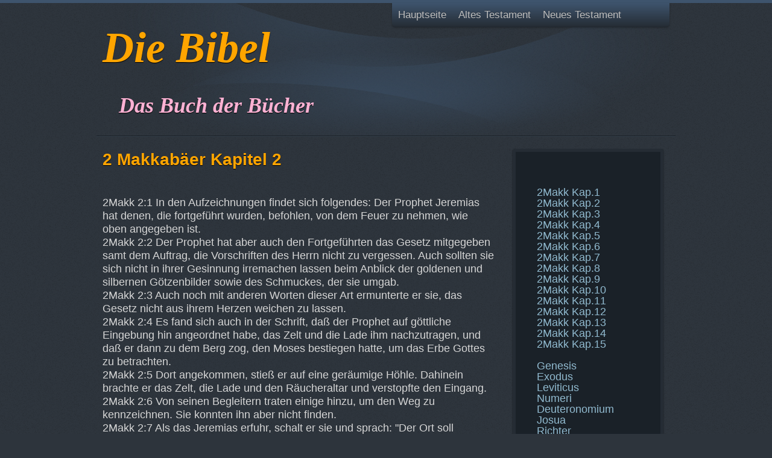

--- FILE ---
content_type: text/html; charset=utf-8
request_url: https://adorare.ch/Bibel/index.php/2Makk_Kap.2
body_size: 5113
content:
<!DOCTYPE html PUBLIC "-//W3C//DTD XHTML 1.0 Transitional//EN" "http://www.w3.org/TR/xhtml1/DTD/xhtml1-transitional.dtd">
<html xmlns="http://www.w3.org/1999/xhtml" xml:lang="en" lang="en">

<head>

<title>2Makk Kap.2 - DIE BIBEL - Das Buch der Bücher</title>
<meta name="keywords" content="2Makk Kap.2, Die Bibel,  Altes Testament,  Neues Testament,  Moses,  Genesis,  Exodus,  Deuteronomium,  Offenbarung,  Paulus,  Jesus,  Johannes,  Lukas,  Markus,  Mathäus,  Brief" />
<meta name="description" content="2Makk Kap.2. Die Bibel - Altes Testament und neues Testament" />
<meta name="generator" content="gpEasy CMS" />
<link rel="stylesheet" type="text/css" href="/Bibel/data/_cache/combined_ugzi57qadxtxbubx5b121.css"/>
<script type="text/javascript" src="/Bibel/data/_cache/combined_7g1ogdqadxtx2194x5b121.js"></script><link href='http://fonts.googleapis.com/css?family=Lobster+Two:700' rel='stylesheet' type='text/css'>
</head>


<body>
<div id="header">
<div><div class="gpArea_Extra_Header GPAREA"><h1>&nbsp;</h1>

<h1><font face="Monotype Corsiva"><em><span style="color: rgb(255, 165, 0); font-size: 72px;">Die Bibel </span></em> </font></h1>

<h1><span style="font-size: 48px;"><span style="font-family: arial,helvetica,sans-serif;"><strong><a href="/Bibel/" title="DIE BIBEL - Das Buch der Bücher"><span style="color: rgb(255, 165, 0);">&nbsp;</span></a></strong></span></span><a href="/Bibel/" title="DIE BIBEL - Das Buch der Bücher"><span style="color: rgb(255, 165, 0);">&nbsp;</span></a></h1>

<h1><span style="color: rgb(218, 165, 32);">&nbsp;&nbsp;&nbsp;</span><span style="font-size: 36px;"><span style="color: rgb(255, 178, 212);"><font face="Georgia"><em>Das Buch der Bücher</em></font></span></span></h1>
</div></div>
<div class="nav"><div class="gpArea_TopTwoMenu GPAREA"><ul class="menu_top"><li class="li_0"><a href="/Bibel/" title="Hauptseite" class="haschildren">Hauptseite</a><ul><li class="li_0"><a href="https://adorare.ch" title="Hauptseite adorare" target="_blank">Hauptseite adorare</a></li><li class="li_1"><a href="https://adorare.ch/Bibel" title="Hauptseite Bibel" target="_blank">Hauptseite Bibel</a></li><li class="li_2"><a href="/Bibel/index.php/Suche" title="Suche">Suche</a></li><li class="li_3"><a href="/Bibel/index.php/Die_Bibel_beweist_sich_in_der_Prophetie_selbst_-_Video" title="Die Bibel beweist sich in der Prophetie selbst - Video">Die Bibel beweist sich in der Prophetie selbst - Video</a></li></ul></li><li class="li_1 childselected_li"><a href="/Bibel/index.php/Altes_Testament" title="Altes Testament" class="haschildren childselected">Altes Testament</a><ul><li class="li_0"><a href="/Bibel/index.php/Uebersicht_Altes_Testament" title="Übersicht Altes Testament">Übersicht Altes Testament</a></li><li class="li_1 childselected_li"><a href="/Bibel/index.php/Geschichtliche_Buecher" title="Geschichtliche Bücher" class="childselected">Geschichtliche Bücher</a></li><li class="li_2"><a href="/Bibel/index.php/Lehrbuecher" title="Lehrbücher">Lehrbücher</a></li><li class="li_3"><a href="/Bibel/index.php/Prophetische_Buecher" title="Prophetische Bücher">Prophetische Bücher</a></li></ul></li><li class="li_2"><a href="/Bibel/index.php/Neues_Testament" title="Neues Testament" class="haschildren">Neues Testament</a><ul><li class="li_0"><a href="/Bibel/index.php/Uebersicht_Neues_Testament" title="Übersicht Neues Testament">Übersicht Neues Testament</a></li><li class="li_1"><a href="/Bibel/index.php/Die_Evangelien" title="Die Evangelien - Mt. Mk. Lk. Joh.">Die Evangelien - Mt. Mk. Lk. Joh.</a></li><li class="li_2"><a href="/Bibel/index.php/Apostelgeschichte" title="Apostelgeschichte">Apostelgeschichte</a></li><li class="li_3"><a href="/Bibel/index.php/Die_Briefe_des_Apostels_Paulus" title="Die Briefe des Apostels Paulus">Die Briefe des Apostels Paulus</a></li><li class="li_4"><a href="/Bibel/index.php/Die_Katholischen_Briefe" title="Die Katholischen Briefe">Die Katholischen Briefe</a></li><li class="li_5"><a href="/Bibel/index.php/Offenbarung_des_Johannes" title="Offenbarung des Johannes">Offenbarung des Johannes</a></li></ul></li><li class="li_3"><a href="http://kath-zdw.ch/" title=""></a></li></ul></div></div>
</div>

<div id="content">
<div class="page"><div id="gpx_content" class="filenum-63 cf"><div class="GPAREA filetype-text"><h2><strong><span style="font-size: 28px;"><span style="color: rgb(255, 165, 0);">2&nbsp;Makkabäer&nbsp;Kapitel 2</span></span></strong></h2>

<p>&nbsp;</p>

<p><span style="font-size: 18px;">2Makk 2:1 In den Aufzeichnungen findet sich folgendes: Der Prophet Jeremias hat denen, die fortgeführt wurden, befohlen, von dem Feuer zu nehmen, wie oben angegeben ist.<br />
2Makk 2:2 Der Prophet hat aber auch den Fortgeführten das Gesetz mitgegeben samt dem Auftrag, die Vorschriften des Herrn nicht zu vergessen. Auch sollten sie sich nicht in ihrer Gesinnung irremachen lassen beim Anblick der goldenen und silbernen Götzenbilder sowie des Schmuckes, der sie umgab.<br />
2Makk 2:3 Auch noch mit anderen Worten dieser Art ermunterte er sie, das Gesetz nicht aus ihrem Herzen weichen zu lassen.<br />
2Makk 2:4 Es fand sich auch in der Schrift, daß der Prophet auf göttliche Eingebung hin angeordnet habe, das Zelt und die Lade ihm nachzutragen, und daß er dann zu dem Berg zog, den Moses bestiegen hatte, um das Erbe Gottes zu betrachten.<br />
2Makk 2:5 Dort angekommen, stieß er auf eine geräumige Höhle. Dahinein brachte er das Zelt, die Lade und den Räucheraltar und verstopfte den Eingang.<br />
2Makk 2:6 Von seinen Begleitern traten einige hinzu, um den Weg zu kennzeichnen. Sie konnten ihn aber nicht finden.<br />
2Makk 2:7 Als das Jeremias erfuhr, schalt er sie und sprach: &quot;Der Ort soll unbekannt bleiben, bis Gott die Volksgemeinschaft wieder zusammenbringt und gnädig ist.<br />
2Makk 2:8 Alsdann wird der Herr diese Gegenstände hier aufzeigen, und die Herrlichkeit des Herrn und die Wolke werden erscheinen, wie sie zur Zeit des Moses offenbar wurden und wie auch Salomo bat, der Ort möge wunderbar geheiligt werden.&quot;<br />
2Makk 2:9 Es war (in jener Schrift) auch berichtet, wie er im Vollbesitz der Weisheit das Opfer bei der Einweihung und Vollendung des Heiligtums dargebracht hat.<br />
2Makk 2:10 Gleichwie Moses zum Herrn betete, worauf Feuer vom Himmel herabfiel und die Opferstücke verzehrte, so betete auch Salomo, und das Feuer kam herab und verzehrte die Brandopfer.<br />
2Makk 2:11 Moses sprach: &quot;Weil man das Sündopfer nicht gegessen hat, ward es verbrannt.&quot;<br />
2Makk 2:12 Ebenso hat auch Salomo die acht Tage gefeiert.<br />
2Makk 2:13 In den Schriften und den Erinnerungswerken des Nehemias ist das gleiche berichtet, ferner, daß er eine Bibliothek gründete und die Bücher, die von den Königen und Propheten handeln, zusammenstellte, desgleichen die Schriften Davids und Briefe von Königen über Weihegeschenke.<br />
2Makk 2:14 So hat auch Judas alles, was während des Krieges, den wir hatten, zerstreut worden war, zusammengebracht. Es ist jetzt bei uns.<br />
2Makk 2:15 Wenn ihr etwas davon braucht, so sendet Leute ab, die es euch holen!<br />
2Makk 2:16 Wir beabsichtigen nun, die Reinigungsfeier zu begehen, und haben euch deshalb geschrieben. Es wäre schön von euch, wenn ihr die Tage mitfeiern wolltet.<br />
2Makk 2:17 Gott aber, der sein ganzes Volk errettet und ihnen allen den Erbanteil, das Königtum, die Priesterwürde und die Heiligung verliehen hat,<br />
2Makk 2:18 wie er es durch das Gesetz verheißen hat, - ja, auf Gott hoffen wir, daß er sich unser bald erbarme und uns aus der weiten Welt an den heiligen Ort zusammenführe. Aus großem Ungemach befreite er uns bereits und entsühnte den Ort.<br />
2Makk 2:19 Die Begebenheiten um Judas Makkabäus und seine Brüder, die Reinigung des hochberühmten Heiligtums und die Neueinweihung des Altars,<br />
2Makk 2:20 sodann die Kriege gegen Antiochus Epiphanes und dessen Sohn Eupator,<br />
2Makk 2:21 die Himmelserscheinungen, die jenen zuteil wurden, die für das Judentum ehrenvoll und tapfer gestritten haben, so daß sie trotz ihrer geringen Zahl das ganze Land wieder gewannen und die Truppen der Barbaren in die Flucht jagten,<br />
2Makk 2:22 das in der ganzen Welt berühmte Heiligtum wieder erlangten, die Stadt befreiten und die Gesetze, deren Auflösung drohte, wieder in Geltung brachten, weil ihnen der Herr in all seiner Milde gnädig war,<br />
2Makk 2:23 all das, was durch Jason von Cyrene in fünf Büchern dargestellt worden ist, versuchen wir, in einen einzigen Band zusammenzuziehen.<br />
2Makk 2:24 Im Hinblick auf die Masse von Zahlen und die Schwierigkeit, die infolge der Stoffmenge auftritt, wenn man sich in die geschichtlichen Einzelberichte vertiefen will,<br />
2Makk 2:25 waren wir darauf bedacht, den Lesefreudigen geistige Anregung, denen, die sich den Stoff gern ins Gedächtnis einprägen möchten, eine Erleichterung, allen etwaigen Lesern aber Nutzen zu bringen.<br />
2Makk 2:26 Für uns, die wir die Mühe des Auszugs übernahmen, war es allerdings nichts Leichtes, sondern eine Arbeit, die Schweiß und Nachtwachen kostete.<br />
2Makk 2:27 Wer ein Gastmahl vorbereitet und anderen eine Freude zu machen sucht, hat ja auch keine leichte Aufgabe; dennoch unterziehen wir uns der Mühe gern, um uns den Dank vieler Menschen zu sichern.<br />
2Makk 2:28 Die genauere Untersuchung von Einzelheiten müssen wir dem Geschichtsschreiber überlassen. Wir bemühen uns lediglich, die Niederschrift des Auszugs anzufertigen.<br />
2Makk 2:29 Dem Baumeister eines neuen Hauses kommt es zu, sich um den gesamten Bau zu kümmern, während dem Anstreicher und Maler nur die notwendige Ausschmückung obliegt. Ich glaube, daß dies auch bei uns der Fall ist.<br />
2Makk 2:30 Dem, der zuerst die Geschichte schreibt, obliegt es, zu forschen, die Tatsachen allseits zu erwägen und die Einzelheiten genau zu untersuchen.<br />
2Makk 2:31 Der Nacherzähler aber darf sich im Ausdruck kurz fassen und auf eine ausführliche Geschichtsdarstellung verzichten.<br />
2Makk 2:32 So wollen wir jetzt mit der Erzählung beginnen, nachdem wir uns mit der Vorrede so lange aufgehalten haben. Töricht wäre es, wollte man in der Vorrede zur Geschichte allzu weit ausschweifen, die Geschichte selbst aber beschneiden.</span><br />
&nbsp;</p>
<div class="gpclear"></div></div></div><div id="gpAfterContent"><div class="gpArea_ GPAREA"></div></div></div>
<div class="sidebar"><div class="gpArea_PrevNextNav GPAREA"><div id="prevnextnav">
<div id="prevnextnav_left">
<a href="/Bibel/index.php/2Makk_Kap.1" class="arrow left" title="2Makk Kap.1">&nbsp;</a></div>
<div id="prevnextnav_right">
<a href="/Bibel/index.php/2Makk_Kap.3" class="arrow right" title="2Makk Kap.3">&nbsp;</a></div>
</div>
</div><div class="gpArea_CustomMenu_3040 GPAREA"><ul class="menu_top"><li class="li_0"><a href="/Bibel/index.php/2Makk_Kap.1" title="2Makk Kap.1">2Makk Kap.1</a></li><li class="li_1 selected_li"><a href="/Bibel/index.php/2Makk_Kap.2" title="2Makk Kap.2" class="selected">2Makk Kap.2</a></li><li class="li_2"><a href="/Bibel/index.php/2Makk_Kap.3" title="2Makk Kap.3">2Makk Kap.3</a></li><li class="li_3"><a href="/Bibel/index.php/2Makk_Kap.4" title="2Makk Kap.4">2Makk Kap.4</a></li><li class="li_4"><a href="/Bibel/index.php/2Makk_Kap.5" title="2Makk Kap.5">2Makk Kap.5</a></li><li class="li_5"><a href="/Bibel/index.php/2Makk_Kap.6" title="2Makk Kap.6">2Makk Kap.6</a></li><li class="li_6"><a href="/Bibel/index.php/2Makk_Kap.7" title="2Makk Kap.7">2Makk Kap.7</a></li><li class="li_7"><a href="/Bibel/index.php/2Makk_Kap.8" title="2Makk Kap.8">2Makk Kap.8</a></li><li class="li_8"><a href="/Bibel/index.php/2Makk_Kap.9" title="2Makk Kap.9">2Makk Kap.9</a></li><li class="li_9"><a href="/Bibel/index.php/2Makk_Kap.10" title="2Makk Kap.10">2Makk Kap.10</a></li><li class="li_10"><a href="/Bibel/index.php/2Makk_Kap.11" title="2Makk Kap.11">2Makk Kap.11</a></li><li class="li_11"><a href="/Bibel/index.php/2Makk_Kap.12" title="2Makk Kap.12">2Makk Kap.12</a></li><li class="li_12"><a href="/Bibel/index.php/2Makk_Kap.13" title="2Makk Kap.13">2Makk Kap.13</a></li><li class="li_13"><a href="/Bibel/index.php/2Makk_Kap.14" title="2Makk Kap.14">2Makk Kap.14</a></li><li class="li_14"><a href="/Bibel/index.php/2Makk_Kap.15" title="2Makk Kap.15">2Makk Kap.15</a></li></ul></div><div class="gpArea_BottomSubMenu GPAREA"><ul class="menu_top"><li class="li_0"><a href="/Bibel/index.php/Genesis" title="Genesis">Genesis</a></li><li class="li_1"><a href="/Bibel/index.php/Exodus" title="Exodus">Exodus</a></li><li class="li_2"><a href="/Bibel/index.php/Leviticus" title="Leviticus">Leviticus</a></li><li class="li_3"><a href="/Bibel/index.php/Numeri" title="Numeri">Numeri</a></li><li class="li_4"><a href="/Bibel/index.php/Deuteronomium" title="Deuteronomium">Deuteronomium</a></li><li class="li_5"><a href="/Bibel/index.php/Josua" title="Josua">Josua</a></li><li class="li_6"><a href="/Bibel/index.php/Richter" title="Richter">Richter</a></li><li class="li_7"><a href="/Bibel/index.php/Rut" title="Rut">Rut</a></li><li class="li_8"><a href="/Bibel/index.php/1._Samuel" title="1. Samuel">1. Samuel</a></li><li class="li_9"><a href="/Bibel/index.php/2._Samuel" title="2. Samuel">2. Samuel</a></li><li class="li_10"><a href="/Bibel/index.php/1._Koenige" title="1. Könige">1. Könige</a></li><li class="li_11"><a href="/Bibel/index.php/2._Koenige" title="2. Könige">2. Könige</a></li><li class="li_12"><a href="/Bibel/index.php/1._Chronik" title="1. Chronik">1. Chronik</a></li><li class="li_13"><a href="/Bibel/index.php/2._Chronik" title="2. Chronik">2. Chronik</a></li><li class="li_14"><a href="/Bibel/index.php/Esra" title="Esra (1. Esra)">Esra (1. Esra)</a></li><li class="li_15"><a href="/Bibel/index.php/Nehemia" title="Nehemia (2. Esra)">Nehemia (2. Esra)</a></li><li class="li_16"><a href="/Bibel/index.php/Tobias" title="Tobias">Tobias</a></li><li class="li_17"><a href="/Bibel/index.php/Judit" title="Judit">Judit</a></li><li class="li_18"><a href="/Bibel/index.php/Ester" title="Ester">Ester</a></li><li class="li_19"><a href="/Bibel/index.php/1._Makkabaeer" title="1. Makkabäer">1. Makkabäer</a></li><li class="li_20 childselected_li"><a href="/Bibel/index.php/2._Makkabaeer" title="2. Makkabäer" class="childselected">2. Makkabäer</a></li></ul></div><div class="gpArea_Search GPAREA"><h3>Suche</h3><form action="/Bibel/index.php/Suche" method="get"><div><input name="q" type="text" class="text" value=""/><input type="hidden" name="src" value="gadget" /><input type="submit" class="submit" name="" value="Suche" /></div></form></div></div>
</div>

<div id="footer">
<div><div class="gpArea_Extra_Footer1 GPAREA"></div></div>
<div><div class="gpArea_Extra_Footer2 GPAREA"></div></div>
<div><div class="gpArea_Extra_Footer3 GPAREA"></div></div>
</div>

<div class="admin"><p> <span class="sitemap_link"><a href="/Bibel/index.php/Site_Map" title="Inhaltsübersicht">Inhaltsübersicht</a></span> <span class="login_link"><a href="/Bibel/index.php/Admin?file=2Makk_Kap.2" rel="nofollow" data-cmd="login" title="Anmelden">Anmelden</a></span> <span id="powered_by_link"> <a href="http://gpEasy.com" title="A Free and Easy CMS in PHP" target="_blank">gp|Easy</a></span>

 2014 <a href="http://www.kath-zdw.ch" target="_blank">kath-zdw.ch</a></p></div>


</body>
</html>


--- FILE ---
content_type: text/css
request_url: https://adorare.ch/Bibel/data/_cache/combined_ugzi57qadxtxbubx5b121.css
body_size: 14206
content:

/* /include/css/additional.css */
.gpclear{clear:both;}body .messages{position:absolute;position:fixed;top:0;left:0;right:0;z-index:11010;height:0;overflow:visible;margin-top:-1px;}body .messages *{text-align:left;margin:0;padding:0;font-weight:normal;color:#333 !important;}body .messages > div{position:relative;width:700px;margin:0 auto;display:block;background-color:#FEF9B0;border:1px solid #f2e098;border-top:0 none;border-radius:0 0 7px 7px;max-height:250px;overflow:auto;overflow-x:visible;overflow-y:auto;}body .messages ul{margin:0;padding:4px 2em 4px 2em;}body .messages li{list-style:none;padding:0;margin:0;font-size:12px;font-family:Arial,sans-serif;font-family: "Lucida Grande",Verdana,Arial,"Bitstream Vera Sans",sans-serif;line-height:normal;line-height:18px;text-decoration:none;float:none;}body .messages li li{list-style:disc;margin-left:2em;}body .messages a.close_message{position:absolute;top:1px;right:1px;text-decoration:none !important;font-weight:bold !important;color:#666 !important;font-size:17px !important;display:none;border:0 none !important;margin:0 !important;padding:3px 4px;height:16px;width:16px;background:url("/Bibel/include/imgs/cancel.png") 50% 50% no-repeat;;}body .messages a{color:#111 !important;text-decoration:underline !important;}.contactform{margin:0;width:50%;}.contactform div.captchaForm{padding:0;margin:0;}.contactform label{width:98%;display:block;float:left;clear:left;margin:5px 0;}.contactform label span.title{width:30%;display:block;float:left;margin-right:10px;}.contactform input,.contactform textarea{padding:5px;}.contactform input{float:left;width:60%;}.contactform textarea{height:180px!important;width:98%;}.contactform .submit{width:50%;cursor:pointer;margin:12px 0;float:right;}.STCLASS .req_script{display:block !important;}.STCLASS .without_script{display:none !important;}.siteinfo{font-size:85%;}.siteinfo a{text-decoration:none;}.siteinfo li{list-style:none;}.clear{clear:both;}.sitemap_xml{float:right;}.nodisplay{display:none;}div.GPAREA:after{content: ".";display:block;height:0 !important;clear:both;visibility:hidden;overflow:hidden;}div.GPAREA{zoom:1;}.cf:before,.cf:after{content:"";display:table}.cf:after{clear:both}.cf{zoom:1}
/* /data/_addoncode/9nmhj3a/jquery.ui.potato.menu.css */
 ul.potato-menu{margin:0;padding:0;width:auto;list-style:none;}.potato-menu:after{content: " ";display:block;visibility:hidden;clear:both;height:0.1px;font-size:0.1em;line-height:0;}ul.potato-menu li.potato-menu-item{margin:0;padding:0;position:relative;list-style:none;list-style-position:outside;display:inline;float:left;}ul.potato-menu li.potato-menu-item a{display:block;text-decoration:none;white-space:nowrap;outline:0;}ul.potato-menu ul.potato-menu-group{margin:0;padding:0;-webkit-padding-start:0;-webkit-padding-end:0;position:absolute;display:none;z-index:1000;}
/* /data/_themes/lgovd5k/default/style.css */
 html,body{margin:0;padding:0;}h1,h2,h3,h4,h5,h6,p,blockquote,pre,a,abbr,acronym,address,cite,code,del,dfn,em,img,q,s,samp,small,strike,strong,sub,sup,tt,var,dd,dl,dt,li,ol,ul,fieldset,form,label,legend,button,table,caption,tbody,tfoot,thead,tr,th,td{border:0;font-weight:400;font-style:normal;font-size:100%;line-height:1.1;font-family:inherit;margin:0;padding:0;}table{border-collapse:collapse;border-spacing:0;}ol,ul{list-style:none;}q:before,q:after,blockquote:before,blockquote:after{content:"";}.clearfix{zoom:1px;}.clearfix:before,.clearfix:after{display:table;content:"";}.clearfix:after{clear:both;}body{font-family:"Helvetica Neue",Helvetica,Arial,sans-serif;font-size:18px;font-weight:400;line-height:24px;color:#d6d6d6;text-rendering:optimizeLegibility;margin:0;}a{color:#91BACF;text-decoration:none;line-height:inherit;font-weight:inherit;}a:hover{color:#C0C7D6;}p{font-size:16px;font-weight:400;line-height:22px;margin-bottom:20px;}p small{font-size:11px;}h1,h2,h3,h4,h5,h6{font-weight:700;color:#E5E3E1;text-shadow:0 1px 1px #000;clear:both}h1{margin-bottom:18px;font-size:30px;line-height:36px;}h2{font-size:24px;line-height:36px;}h3,h4,h5,h6{line-height:36px;}h4{font-size:16px;}h4 small{font-size:12px;}h6{font-size:13px;color:#bfbfbf;text-transform:uppercase;}ul,ol{margin:0 0 18px 25px;}ul ul,ul ol,ol ol,ol ul{margin-bottom:0;}ul{list-style:disc;}ol{list-style:decimal;}ul.unstyled{list-style:none;margin-left:0;}dl{margin-bottom:18px;}dl dt{font-weight:700;}dl dd{margin-left:9px;}hr{border:0;border-bottom:1px solid #eee;margin:0 0 19px;}strong{font-style:inherit;font-weight:700;line-height:inherit;}em{font-style:italic;font-weight:inherit;line-height:inherit;}.muted{color:#e6e6e6;}blockquote{margin-bottom:18px;border-left:5px solid #eee;padding-left:15px;}blockquote p{font-size:14px;font-weight:300;line-height:18px;margin-bottom:0;}blockquote small{display:block;font-size:12px;font-weight:300;line-height:18px;color:#bfbfbf;}blockquote small:before{content:'\2014 \00A0';}address{display:block;line-height:18px;margin-bottom:18px;}code,pre{font-family:Monaco,Andale Mono,Courier New,monospace;font-size:12px;-webkit-border-radius:3px;-moz-border-radius:3px;border-radius:3px;padding:0 3px 2px;}code{background-color:#fee9cc;color:rgba(0,0,0,0.75);padding:1px 3px;}pre{width:90%;background-color:#f5f5f5;display:block;line-height:18px;font-size:12px;border:1px solid rgba(0,0,0,0.15);-webkit-border-radius:3px;-moz-border-radius:3px;border-radius:3px;white-space:pre-wrap;margin:0 0 18px;padding:17px;}h1 small,h3{font-size:18px;}h2 small,h3 small,h5{font-size:14px;}li,dl dt,dl dd{line-height:18px;}::-moz-selection{background:#22A0CE;color:#fff;}::selection{background:#22A0CE;color:#fff;}#content form{margin-bottom:18px;}#content form fieldset{margin-bottom:18px;padding-top:18px;}#content form fieldset legend{display:block;margin-left:150px;font-size:20px;margin:0 0 5px 145px;line-height:1.5;color:#404040;}#content form label,#content form input,#content form select,#content form textarea{font-family:"Helvetica Neue",Helvetica,Arial,sans-serif;font-size:13px;font-weight:normal;line-height:normal;}#content form label{font-size:13px;line-height:18px;color:#404040;}#content form input[type=checkbox],#content form input[type=radio]{cursor:pointer;}#content form input[type=text],#content form input[type=password],#content form textarea,#content form select{font-size:13px;line-height:18px;height:18px;background:#252C34;color:#d6d6d6;border:1px solid #252C34;-webkit-border-radius:3px;-moz-border-radius:3px;border-radius:3px;}#content form select,#content form input[type=file]{height:27px;line-height:27px;}#content form textarea{height:auto;}#content form input[type=text],#content form input[type=password],#content form select,#content form textarea{-webkit-transition:border linear 0.2s,box-shadow linear 0.2s;-moz-transition:border linear 0.2s,box-shadow linear 0.2s;transition:border linear 0.2s,box-shadow linear 0.2s;-webkit-box-shadow:inset 0 1px 3px rgba(0,0,0,0.1);-moz-box-shadow:inset 0 1px 3px rgba(0,0,0,0.1);box-shadow:inset 0 1px 3px rgba(0,0,0,0.1);}#content form input[type=text]:focus,#content form input[type=password]:focus,#content form textarea:focus{outline:none;background:#2A313A;border-color:rgba(47,74,94,0.8);-webkit-box-shadow:inset 0 1px 3px rgba(0,0,0,0.1),0 0 8px rgba(52,94,124,0.6);-moz-box-shadow:inset 0 1px 3px rgba(0,0,0,0.1),0 0 8px rgba(52,94,124,0.6);box-shadow:inset 0 1px 3px rgba(0,0,0,0.1),0 0 8px rgba(52,94,124,0.6);}.btn,#content input[type=submit]{cursor:pointer;display:inline-block;background-color:#394C62;background-repeat:no-repeat;background-image:linear-gradient(#252D36,#252D36 0.25,#394C62);padding:4px 14px;text-shadow:0 1px 1px #252C34;color:#d6d6d6;font-size:13px;line-height:18px;border:1px solid #252C34;border-bottom-color:#222;-webkit-border-radius:4px;-moz-border-radius:4px;border-radius:4px;-webkit-box-shadow:inset 0 1px 0 rgba(255,255,255,0.2),0 1px 2px rgba(0,0,0,0.05);-moz-box-shadow:inset 0 1px 0 rgba(255,255,255,0.2),0 1px 2px rgba(0,0,0,0.05);box-shadow:inset 0 1px 0 rgba(255,255,255,0.2),0 1px 2px rgba(0,0,0,0.05);-webkit-transition:0.1s linear all;-moz-transition:0.1s linear all;transition:0.1s linear all;}.btn:hover,#content input[type=submit]:hover{background-position:0 -15px;color:#eee;text-decoration:none;}#content button.btn::-moz-focus-inner,#content input[type=submit]::-moz-focus-inner{padding:0;border:0;}body{background:#2D343C url("/Bibel/data/_themes/lgovd5k/default/pat.png");border-top:5px solid #3E546D}#header,#content,#footer{width:940px;padding:20px 10px;margin:0 auto;zoom:1}#header:before,#header:after,#content:before,#content:after,#footer:before,#footer:after{display:table;content: ""}#header:after,#content:after,#footer:after{clear:both}#header{background:url("/Bibel/data/_themes/lgovd5k/default/header.png") 0 100% no-repeat;height:200px;border-bottom:1px solid #1A2128;padding-top:0;}#header div{float:left;width:460px;margin-left:20px;}#header div:first-child{margin-left:0;}#header h1{font-family:'Lobster Two',cursive;font-size:36px;margin:10px 0 5px 0}#header h1 a:hover{color:#fff}#header h4{color:#B19B5F}.nav{background:#3E546D;background-repeat:repeat-x;background-image:-khtml-gradient(linear,left top,left bottom,from(#3E546D),to(#252C34));background-image:-moz-linear-gradient(#3E546D,#252C34);background-image:-ms-linear-gradient(#3E546D,#252C34);background-image:-webkit-gradient(linear,left top,left bottom,color-stop(0%,#3E546D),color-stop(100%,#252C34));background-image:-webkit-linear-gradient(#3E546D,#252C34);background-image:-o-linear-gradient(#3E546D,#252C34);background-image:linear-gradient(#3E546D,#252C34);-webkit-border-radius:0 0 5px 5px;-moz-border-radius:0 0 5px 5px;border-radius:0 0 5px 5px;-webkit-box-shadow:0 1px 3px rgba(0,0,0,0.25),inset 0 -1px 0 rgba(0,0,0,0.1);-moz-box-shadow:0 1px 3px rgba(0,0,0,0.25),inset 0 -1px 0 rgba(0,0,0,0.1);box-shadow:0 1px 3px rgba(0,0,0,0.25),inset 0 -1px 0 rgba(0,0,0,0.1);}.nav a{color:#bfbfbf;text-shadow:0 -1px 0 rgba(0,0,0,0.25);}.nav ul{display:block;float:left;margin:0 10px 0 0;position:relative;z-index:2}.nav ul li{display:block;float:left;font-size:17px;}.nav ul li a{display:block;float:none;padding:10px 10px 11px;line-height:19px;text-decoration:none;}.nav ul li a:hover{background:#252C34;background-color:rgba(0,0,0,0.5);color:#fff;text-decoration:none;}.nav ul li a.selected{background-color:#1A2128;color:#fff;cursor:default;}.nav ul li:first-child a.selected{-webkit-border-radius:0 0 0 5px;-moz-border-radius:0 0 0 5px;border-radius:0 0 0 5px;}.nav ul li ul{background-color:#252C34;float:left;display:none;position:absolute;top:40px;min-width:160px;max-width:220px;_width:160px;margin-left:0;margin-right:0;padding:0;text-align:left;border:0;zoom:1;-webkit-border-radius:0 0 5px 5px;-moz-border-radius:0 0 5px 5px;border-radius:0 0 5px 5px;-webkit-box-shadow:0 1px 2px rgba(0,0,0,0.6);-moz-box-shadow:0 1px 2px rgba(0,0,0,0.6);box-shadow:0 1px 2px rgba(0,0,0,0.6);}.nav ul li ul li{float:none;clear:both;display:block;background:none;font-size:17px;border-top:1px solid #353F49;border-bottom:1px solid #1A2128;}.nav ul li ul li a{display:block;padding:6px 15px;clear:both;font-weight:normal;line-height:19px;color:#bbb;}.nav ul li ul li a:hover{background-color:#1A2128;color:#fff;}.nav ul li ul li:last-child a.selected,.nav ul li ul li:last-child a:hover{-webkit-border-radius:0 0 5px 5px;-moz-border-radius:0 0 5px 5px;border-radius:0 0 5px 5px;}.nav ul li:hover ul{display:block}#content{border-top:1px solid #353F49;border-bottom:1px solid #1A2128;}#content img{border:5px solid #252C34;-webkit-box-shadow:0 1px 2px rgba(0,0,0,0.6);-moz-box-shadow:0 1px 2px rgba(0,0,0,0.6);box-shadow:0 1px 2px rgba(0,0,0,0.6);}#content a img:hover{border:5px solid #f5f5f5;}#content p img{float:left;margin:0 10px 0 0;}.page{float:left;width:650px;margin-left:0;}.sidebar{float:left;width:220px;background:#1A2128;border:5px solid #252C34;color:#aaa;margin-left:30px;padding:10px;-webkit-border-radius:4px;-moz-border-radius:4px;border-radius:4px;-webkit-box-shadow:0 1px 2px rgba(0,0,0,0.6);-moz-box-shadow:0 1px 2px rgba(0,0,0,0.6);box-shadow:0 1px 2px rgba(0,0,0,0.6);}.sidebar h1,.sidebar h2,.sidebar h3,.sidebar h4,.sidebar h5{color:#B19B5F}.sidebar ul.menu_top li{list-style:none}#footer{border-top:1px solid #353F49;}#footer div{float:left;width:280px;margin-left:20px;}#footer div:first-child{margin-left:0;}#footer h1,#footer h2,#footer h3,#footer h4,#footer h5{color:#B19B5F}.admin p{font-size:11px;text-align:center;margin-top:20px}#loginform,#loginform label{background:none!important;border:none!important;color:#d6d6d6!important}#loginform p label{float:none;}#loginform input[type=text],#loginform input[type=password]{color:#d6d6d6!important}.contactform label{color:#d6d6d6!important;}.contactform .submit{width:72%;}.gp_gallery{clear:both;margin:25px 0 25px 25px;padding:0;}.gp_gallery li{float:left;width:114px;height:114px;overflow:hidden;list-style:none;display:inline-block;margin:0 20px 15px 0;padding:0;background:none;border:none;color:#d6d6d6;position:relative;-webkit-border-radius:0;-moz-border-radius:0;border-radius:0;}.gp_gallery div{text-align:center;padding:5px;margin:110px 0 0 0;}.gp_gallery img{top:0;left:0;position:absolute;margin:0;}.gp_gallery .caption{display:none;}.gp_galleries li{width:114px;height:195px;background:none}.gp_galleries img{width:100px;height:100px;}.gpArea_Simple_Search:before,.gpArea_Simple_Search:after{display:table;content: ""}.gpArea_Simple_Search:after{clear:both}.gpArea_Simple_Search form input.text{width:150px!important;float:left;}.gpArea_Simple_Search form input.submit{float:right;width:60px;}.simple_blog_info{font-size:11px;text-align:right}.gpArea_Simple_Blog .simple_blog_abbrev{padding-bottom:30px;}.gpArea_Simple_Blog h3 a{color:#B19B5F}.comment_container{border-top:1px solid #252C34}.comment_container h3{color:#B19B5F}.comment_container .comment_area{width:80%;background:#252C34;padding:5px;margin:15px 0}.comment_container .comment_area .name{border-bottom:1px #2D343C solid;padding-bottom:5px}.comment_container .comment_area .name span{float:right;font-size:11px}.comment_container .comment_area .comment{margin:10px 0;}.comment_container div,.comment_container input.submit{margin:5px 0;}